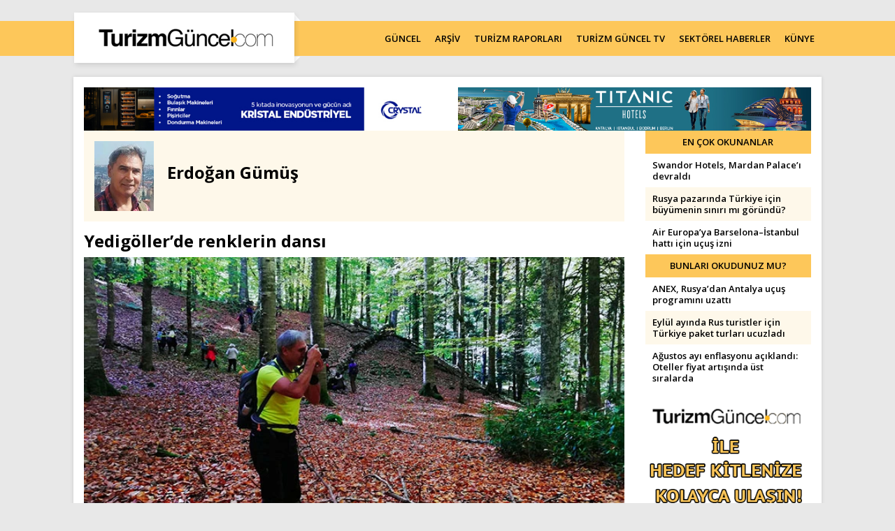

--- FILE ---
content_type: text/html; charset=UTF-8
request_url: https://www.turizmguncel.com/makale/yedigoller-gezi-yazisi
body_size: 12765
content:
<!DOCTYPE HTML>
<!--[if lt IE 7 ]>
<html class="ie ie6 no-js" lang="en"> <![endif]--><!--[if IE 7 ]>
<html class="ie ie7 no-js" lang="en"> <![endif]--><!--[if IE 8 ]>
<html class="ie ie8 no-js" lang="en"> <![endif]--><!--[if IE 9 ]>
<html class="ie ie9 no-js" lang="en"> <![endif]--><!--[if gt IE 9]><!-->
<html class="no-js" lang="tr"><!--<![endif]-->
<head>
	<meta name="google-site-verification" content="oO5KniXMWuCFLX-5TKnGYgKaEnp8cEWhVAjlQscg3x0" />
	<meta name="yandex-verification" content="660414c876efe6f9" />
	<link href="https://fonts.googleapis.com/css?family=Open+Sans:400,400i,600,700&amp;subset=latin-ext" rel="stylesheet" type="text/css"/>
	<!-- META -->
<title>Turizm Güncel - Turizm Haberleri - Turizm Gazetesi</title>
<!-- LANGS -->
			<link rel="alternate" hreflang="tr_TR" href="https://www.turizmguncel.com/" />
		<!-- //LANGS -->
<meta charset="UTF-8">
<meta http-equiv="content-type" content="text/html; charset=UTF-8" />
<meta http-equiv="X-UA-Compatible" content="IE=edge">
<meta name="viewport" content="width=device-width, initial-scale=1, user-scalable=0">
<meta name="application-name" content="Turizm Güncel - Turizm Haberleri - Turizm Gazetesi" />
<meta name="description" content="Türkiye'nin turizm sektöründeki güncel haber, makale ve sektörel haberlerin yer aldığı sayfa." />
<meta name="keywords" content="Yedigöller, Gezi Yazısı, Erdoğan Gümüş" />
<meta name="robots" content="index, follow" />
<meta name="robots" content="noodp" />
<meta name="generator" content="DATANET BİLGİ TEKNOLOJİLERİ (data.net.tr)" />
<link rel="canonical" href="https://www.turizmguncel.com/makale/yedigoller-gezi-yazisi" />
<script>let ci_session = "e1qv644m7p5cui78kk27liv45k2cofe2"</script>
<!-- FAV ICON(BROWSER TAB ICON) -->
<meta name="application-name" content="Turizm Güncel - Turizm Haberleri - Turizm Gazetesi" />
<meta name="msapplication-TileColor" content="#ffffff" />
<meta name="theme-color" content="#ffffff">
<link rel="icon" href="https://www.turizmguncel.com/sites/press/turizmguncel/assets/images/favicon/favicon.ico" type="image/x-icon"/>
<link rel="shortcut icon" href="https://www.turizmguncel.com/sites/press/turizmguncel/assets/images/favicon/favicon.ico" type="image/x-icon"/>
<link rel="icon" href="https://www.turizmguncel.com/sites/press/turizmguncel/assets/images/favicon/favicon.ico" type="image/x-icon"/>
<!-- //FAV ICON(BROWSER TAB ICON) -->	<link rel="image_src" href="https://www.turizmguncel.com//sites/press/turizmguncel/uploads_arsiv/contents/56966/711f25f02924e211e03043abd471b084.jpg" />
	<meta property="og:image" content="https://www.turizmguncel.com//sites/press/turizmguncel/uploads_arsiv/contents/56966/711f25f02924e211e03043abd471b084.jpg" />
	<meta property="twitter:image" content="https://www.turizmguncel.com//sites/press/turizmguncel/uploads_arsiv/contents/56966/711f25f02924e211e03043abd471b084.jpg" />
	<meta name="twitter:card" content="summary_large_image">
	<meta name="twitter:title" content="Turizm Güncel - Turizm Haberleri - Turizm Gazetesi">
		<!-- GA ENABLED -->
					<!-- GA TRACKING CODE -->
			<script type="text/javascript"> var gaJsHost = (("https:" == document.location.protocol) ? "https://ssl." : "http://www."); document.write(unescape("%3Cscript src='" + gaJsHost + "google-analytics.com/ga.js' type='text/javascript'%3E%3C/script%3E")); </script> <script type="text/javascript"> try { var pageTracker = _gat._getTracker("UA-13041829-1"); pageTracker._trackPageview(); } catch (err) { } </script>			<!-- //GA TRACKING CODE -->
			<!-- FB PIXEL HEAD CODE -->
						<!-- //FB PIXEL HEAD CODE -->
				<!-- //GA ENABLED -->
	<!--HEAD CODES-->
<meta name="google-site-verification" content="Ro7Is6zpndvRP53_osNDKeUI-QLWD1VbR_5jkooxUS8" />
<!-- Global site tag (gtag.js) - Google Analytics -->
<script async src="https://www.googletagmanager.com/gtag/js?id=G-JTE1B0EY3X"></script>
<script>
  window.dataLayer = window.dataLayer || [];
  function gtag(){dataLayer.push(arguments);}
  gtag('js', new Date());

  gtag('config', 'G-JTE1B0EY3X');
</script><!--//HEAD CODES-->
<!-- //META --><link rel="preload" href="https://www.turizmguncel.com/assets/cache/16463087659d20600262ebc407ebefbd7f31748e63.css" as="style" onload="this.onload=null;this.rel='stylesheet'">
				<noscript><link rel="stylesheet" href="https://www.turizmguncel.com/assets/cache/16463087659d20600262ebc407ebefbd7f31748e63.css" media="" ></noscript>
</head><body>
<!--BODY CODES-->
<!-- AddToAny BEGIN -->
<script>
var a2a_config = a2a_config || {};
a2a_config.locale = "tr";
a2a_config.num_services = 10;
</script>
<script async src="https://static.addtoany.com/menu/page.js"></script>
<!-- AddToAny END --><!--// BODY CODES-->
<!-- Begin Header -->
<header>
	<div class="navbarWrapper">
		<div class="container">
			<!-- Begin Navigation -->
			<div class="navbar-wrapper">
				<div class="navbar navbar-main">
					<div class="navbar-header">
						<!-- Brand -->
						<a href="https://www.turizmguncel.com" class="navbar-brand">
							<img src="https://www.turizmguncel.com/sites/press/turizmguncel/assets//images/logo.png" class="img-responsive" alt="turizmguncel">
						</a>
						<!-- Mobile Navigation -->
						<button type="button" class="navbar-toggle" data-toggle="collapse" data-target=".navHeaderCollapse">
							<span class="sr-only">Toggle navigation</span>
							<span class="icon-bar"></span>
							<span class="icon-bar"></span>
							<span class="icon-bar"></span>
						</button>
					</div><!-- /navbar header -->
					      <!-- Main Navigation - Explained in Documentation -->
					<nav class="navbar-collapse collapse navHeaderCollapse text-center" role="navigation">
						<ul class="nav navbar-nav navbar-right">
							<li class="">
								<a href="https://www.turizmguncel.com/haberler/guncel">GÜNCEL</a>
							</li>
							<li class="">
								<a href="https://www.turizmguncel.com/arsiv/haber">ARŞİV</a>
							</li>
							<li class="">
								<a href="https://www.turizmguncel.com/raporlar">TURİZM RAPORLARI</a>
							</li>
							<li class="">
								<a href="https://www.turizmguncel.com/turizmgunceltv">TURİZM GÜNCEL TV</a>
							</li>
							<li class="">
								<a href="https://www.turizmguncel.com/haberler/sektor">SEKTÖREL HABERLER</a>
							</li>
							<li class="">
								<a href="https://www.turizmguncel.com/kunye">KÜNYE</a>
							</li>
						</ul><!-- /navbar right -->
					</nav><!-- /nav -->
				</div><!-- /navbar -->
			</div><!-- /navbar wrapper -->
			<!-- End Navigation -->
		</div><!-- /container header -->
	</div>
</header><!-- /header --><!-- End Header --><div class="container">
<!--	<div class="pageskin">-->
<!--		<div class="pageskin-item left">-->
<!--			<div id="dfp-160x600-left">-->
<!--				--><!--			</div>-->
<!--		</div>-->
<!--		<div class="pageskin-item right">-->
<!--			<div id="dfp-160x600-right">-->
<!--				--><!--			</div>-->
<!--		</div>-->
<!--	</div>-->
	<div class="row visible-xs">
		<div class="col-md-12">
			<div id="M1"></div>		</div>
	</div>
	<div id="wrapper">
		<div class="row">
	<div class="col-md-6">
				<div id="ad-Container72890-1"> <script src="https://adsmanagement.atamedyagrubu.com/scripts/ad-728x90-1.js"></script> </div>
	</div>
	<div class="col-md-6">
				<div id="ad-Container72890-2"> <script src="https://adsmanagement.atamedyagrubu.com/scripts/ad-728x90-2.js"></script> </div>
	</div>
</div>
	<div class="row haberDetay">
		<div class="col-md-9">
			<div class="yazarWrapper">
				<div class="yazar">
					<div class="photo">
						<img src="https://www.turizmguncel.com/img/w85h100/sites/press/turizmguncel/uploads/sys_users/185/5b8d84e002d6903b6146d5ca26df5f8c.jpg" class="img-responsive m-auto " alt="Erdoğan Gümüş" />					</div>
					<div class="desc">
						<label class="m-b-10">Erdoğan Gümüş</label>
											</div>
				</div>
				<div class="actionBar"></div>
				<div class="clearfix"></div>
			</div>
						<h1>Yedigöller’de renklerin dansı</h1>
							<img src="https://www.turizmguncel.com/img/-/sites/press/turizmguncel/uploads_arsiv/contents/56966/711f25f02924e211e03043abd471b084.jpg" class="img-responsive m-auto full-width m-b-15" alt="Yedigöller’de renklerin dansı" />						<div class="f-w-600">
				<span face="Times New Roman, serif"><span size="3">Sonbahar mevsiminde bulunduğumuz ve yazdan kalma sıcakların bedenimizi ısıttığı bir g&uuml;n&uuml; daha yaşarken, b&uuml;y&uuml;k şehrin, Ankara&rsquo;nın, keşmekeşinden hafta sonu olsun uzaklaşmak &uuml;zere, sabahın erken saatlerinde &ldquo;Yol Arkadaşlarım&rdquo; trekking grubuyla Yedig&ouml;ller&rsquo;e doğru yola &ccedil;ıkıyoruz.</span></span>			</div>
			<p align="justify"><span face="Times New Roman, serif"><span size="3">Bozuk asfaltta yaptığımız sarsıcı yolculuğun bedenimde yarattığı yorgunluğu, sonbahar renklerinin adeta bir g&ouml;kkuşağı gibi sarıp sarmaladığı Yedig&ouml;ller&rsquo;in muhteşem manzarası karşısında unutuyorum bir anda. G&uuml;neş, kayın ağa&ccedil;larının d&ouml;k&uuml;lmeye direnen, sarıdan turuncuya renk c&uuml;mb&uuml;ş&uuml;ne d&ouml;n&uuml;şm&uuml;ş son yaprakları arasından s&uuml;z&uuml;l&uuml;rken, bir taraftan g&uuml;l&uuml;msemesiyle y&uuml;r&uuml;y&uuml;ş&uuml;m&uuml;ze eşlik ediyor, bir taraftan da mevsimin son s&uuml;rprizlerinden birini yaşatıyordu biz doğaseverlere&hellip;<br /><br /><img src="https://www.turizmguncel.com/sites/press/turizmguncel/uploads_arsiv/yedigoller3.jpg?1574518733213" alt="yedigoller3" caption="false" width="90%" /><br /></span></span></p>
<p align="justify"><span face="Times New Roman, serif"><span size="3">Buraya gelmeden &ouml;nce Yedig&ouml;ller&rsquo;e ait efsanelerle ilgili kaynaklara g&ouml;z atmıştım:</span></span></p>
<p align="justify"><span face="Times New Roman, serif"><span size="3">Bir efsanede; s&uuml;rg&uuml;n yedi </span></span><span face="Times New Roman, serif"><span size="3">a</span></span><span face="Times New Roman, serif"><span size="3">şık &ccedil;iftin buraya gelip ayrı ayrı g&ouml;llere yerleşerek yaşadıkları aşklardan ve hazin hik</span></span><span face="Times New Roman, serif"><span size="3">a</span></span><span face="Times New Roman, serif"><span size="3">yelerinden bahsediliyor. Diğerinde ise; bir zamanlar iyilik perilerinin yurdu olan Yedig&ouml;ller&rsquo;de Bolu Beyi&rsquo;nin oğlu avlanırken beyaz bir g&uuml;vercin peşine d&uuml;şm&uuml;ş. Tam yayını gerip g&uuml;vercini vuracağı anda g&uuml;vercin, d&uuml;nya g&uuml;zeli bir kıza d&ouml;n&uuml;şm&uuml;ş. Kızın g&uuml;zelliği karşısında aklı başından giden oğlanın, yayı geren parmakları gevşeyivermiş, ok da hedefine ulaşıp peri kızının kalbine saplanmış. G&ouml;ky&uuml;z&uuml; karalar bağlamış, g&ouml;k ağlamış! Bu olaydan sonra &ccedil;ağlayan dereler, kaynayan dağlar buradan &ccedil;ekilip gitmişler. Akan sular, kaynayan pınarlar peri kızının canı kanıymış, su sesleri de onun iniltileri&hellip; Ağlayan perilerin g&ouml;zyaşları orada burada &ouml;bek &ouml;bek g&ouml;llere d&ouml;n&uuml;şm&uuml;ş, diye anlatılıyordu. </span></span></p>
<p align="justify"><span face="Times New Roman, serif"><span size="3">Değil iki efsane, yedi efsaneye rastlamıştım o g&uuml;n Yedig&ouml;ller&rsquo;de... Peki bunlar neler, diye merakla sorduğunuzu duyar gibiyim; İnceg&ouml;l, Nazlıg&ouml;l, Sazlıg&ouml;l, Kurug&ouml;l, Dering&ouml;l, Sering&ouml;l ve B&uuml;y&uuml;kg&ouml;l diye adlandırılmış birbirinden g&uuml;zel yedi g&ouml;l, yedi efsaneydi bana g&ouml;re... Bir de anlatır mısın, derseniz cevabım ş&ouml;yle olacaktır: &ldquo;Anlatılmaz yaşanır!&rdquo; Gitmek, g&ouml;rmek, yaşamak en iyisi&hellip;</span></span></p>
<p align="justify"><span face="Times New Roman, serif"><span size="3">Bir taraftan yedi &acirc;şık &ccedil;iftin birbirlerine karşı serenatları, diğer taraftan peri kızının g&ouml;llerin suyu &uuml;zerindeki yansımalarının hayaliyle g&ouml;lleri dolaşırken sanki zaman duruyor, bense i&ccedil;imdeki renk yolculuğuna dalıyordum bu defa&hellip; <br /><br /><img src="https://www.turizmguncel.com/sites/press/turizmguncel/uploads_arsiv/yedigoller1.jpg?1574518771649" alt="yedigoller1" caption="false" width="90%" /><br /></span></span></p>
<p align="justify"><span face="Times New Roman, serif"><span size="3">Yedig&ouml;ller&rsquo;in zengin orman &ouml;rt&uuml;s&uuml; i&ccedil;inde y&uuml;r&uuml;y&uuml;ş&uuml;m&uuml;z, g&ouml;lleri &ccedil;evreleyecek şekilde planlanmıştı&hellip; Y&uuml;r&uuml;y&uuml;ş esnasında orman &ouml;rt&uuml;s&uuml;ndeki, renk ge&ccedil;işleri, sessiz ve sakin ortam, tatlı bir heyecan yaratıyordu bedenimizde ve ruhumuzda. </span></span></p>
<p align="justify"><span face="Times New Roman, serif"><span size="3">Yedig&ouml;ller Bolu&rsquo;nun 42 km kuzeyinde Zonguldak&rsquo;ın g&uuml;neyinde yer alan milli parklarımızın en &ouml;nemlilerinden biri. l642 hektar b&uuml;y&uuml;kl&uuml;ğ&uuml;ndeki koruma alanı, 1965 yılında milli park ilan edilmiş. Milli Park&rsquo;ta 1500 m mesafede sıralanmış irili ufaklı 7 g&ouml;l bulunuyor. Bu g&ouml;ller aralarında 100 m y&uuml;kselti farkı bulunan iki plato &uuml;zerinde yer alıyor. G&ouml;ller yeraltı akışlarıyla birbirine bağlı. Platodaki g&ouml;llerin en b&uuml;y&uuml;ğ&uuml; B&uuml;y&uuml;kg&ouml;l&rsquo;d&uuml;r. Bu g&ouml;l, Yedig&ouml;ller&rsquo;de canlı alabalık yetiştirilmesi i&ccedil;in damızlık ama&ccedil;lı kullanılmaktadır. &Uuml;lkemizde ilk alabalık &uuml;retme istasyonu 1969 yılında burada kurulmuştur. Yedig&ouml;ller olduk&ccedil;a zengin bitki &ouml;rt&uuml;s&uuml; ve yaban hayatına sahip. Başlıca ağa&ccedil; t&uuml;rleri olan kayın, g&uuml;rgen, meşe, kızılağa&ccedil;, ak&ccedil;aağa&ccedil;, karaağa&ccedil;, ıhlamur, titrek kavak, sarı&ccedil;am, kara&ccedil;am, k&ouml;knar, fındık bunlardan bazıları. B&ouml;lgede ayı, domuz, kurt, tilki, sancar, sincap, geyik, karaca, tavşan, yabani &ouml;rdek, yabani g&uuml;vercin ve keklik gibi yaşamını s&uuml;rd&uuml;ren yaban hayatı t&uuml;rleri de yer alıyor. <br /><br /><img src="https://www.turizmguncel.com/sites/press/turizmguncel/uploads_arsiv/yedigoller2.jpg?1574518805542" alt="yedigoller2" caption="false" width="90%" /><br /></span></span></p>
<p align="justify"><span face="Times New Roman, serif"><span size="3">Olağan&uuml;st&uuml; bir g&uuml;zelliğe sahip Yedig&ouml;ller, yılın 365 g&uuml;n&uuml; tam bir doğa harikası olarak nitelendirilebilecek &ouml;zellikler sergiliyor. Sonbahar mevsiminde renk c&uuml;mb&uuml;ş&uuml;n&uuml;n yaşandığı en g&uuml;zel ay, Kasım ayı bana g&ouml;re. Renkler dans edercesine bir seremoni sergiliyor adeta&hellip; Bu nedenledir ki, son yıllarda, &ouml;zellikle de sonbahar mevsiminde yoğun ziyaret&ccedil;i akınına uğruyor. Sonrasında yapraklar veda ediyor dallarına, bu defa beyaz r&uuml;yasına dalmak &uuml;zere hazırlıklara başlıyor Yedig&ouml;ller... </span></span></p>
<p align="justify"><span face="Times New Roman, serif"><span size="3">Sessiz ve sakin ortamı, muhteşem manzarası, doğa y&uuml;r&uuml;y&uuml;ş&uuml; yapmaya elverişli arazi yapısı, şelaleleri, zengin bitki ve yaban hayatı, piknik yapmaya elverişli alanlarıyla, dinlenmek, spor yapmak gibi rekreatif faaliyetler a&ccedil;ısından ideal bir ortama sahip. Milli Park i&ccedil;erisindeki &ldquo;Kapankaya Manzara Seyir Yeri&rdquo;ne &ccedil;ıkarak g&ouml;lleri ve manzarayı seyredebileceğiniz gibi Milli Park i&ccedil;indeki geyik &uuml;retme istasyonu, anıt ağa&ccedil;, dilek &ccedil;eşmesi, g&uuml;len kayalar da ziyaret edebileceğiniz yerler arasında sıralanabilir.<br /><br /><img src="https://www.turizmguncel.com/sites/press/turizmguncel/uploads_arsiv/yedigoller4.jpg?1574518845239" alt="yedigoller4" caption="false" width="90%" /><br /></span></span></p>
<p align="justify"><span face="Times New Roman, serif"><span size="3">Eeee, bir de sosyal iletişim ağlarının etkisinden olsa gerek neredeyse yediden yetmişe herkesin olmazsa olmaz hobilerinden birisi de fotoğraf &ccedil;ekmek ya; ister profesyonel olsun isterse amat&ouml;r t&uuml;m fotoğraf tutkunları i&ccedil;in her mevsim vazge&ccedil;ilmez adreslerden biri yine Yedig&ouml;ller. B&uuml;t&uuml;n bunların yanı sıra doğaseverler i&ccedil;in ayrılmış kamp yerlerinde &ccedil;adırla ya da karavanla kamp yapmaya elverişli h&acirc;le getirilmiş olması da cazibesini bir kat daha artırıyor buranın. Ayrıca &ouml;zel bir işletme olan Habitat Mesire&rsquo;de bungalov tarzı evlerde konaklama imk&acirc;nı bulunuyor. Ulaşım nedeniyle ziyaret edilebilecek en uygun ayların, nisan ve kasım ayları olduğunu da bir kenara not edin l&uuml;tfen!..<br /><br /><img src="https://www.turizmguncel.com/sites/press/turizmguncel/uploads_arsiv/yedigoller6.jpg?1574518883642" alt="yedigoller6" caption="false" width="90%" /><br /></span></span></p>
<p align="justify"><span face="Times New Roman, serif"><span size="3">B&uuml;t&uuml;n bu g&uuml;zelliklerin var olduğu Yedig&ouml;ller&rsquo;deki hafta sonunun da getirdiği yoğun ilgiyi g&ouml;r&uuml;nce şu endişemi de dile getirmeden ge&ccedil;emeyeceğim. Yoğun ziyaret&ccedil;i akını, bu aşırı ilgi umarım buranın da tahrip olmasına yol a&ccedil;maz! Herkesin bu g&uuml;zellikleri g&ouml;rmesi, gezmesi ve yaşaması elbette en doğal hakkı. Ancak koruma, kullanma ve gelecek nesillere aktarılması bilinciyle hareket ederek&hellip;</span></span></p>
<p align="justify"><span face="Times New Roman, serif"><span size="3">Unutmayın! Bir Kızılderili atas&ouml;z&uuml; der ki; &ldquo;D&uuml;nya bize atalarımızdan miras kalmadı, &ccedil;ocuklarımızdan &ouml;d&uuml;n&ccedil; aldık.&rdquo;</span></span></p>
<p align="justify"><span face="Times New Roman, serif"><span size="3">Kalın sağlıcakla&hellip; <br /><br /><img src="https://www.turizmguncel.com/sites/press/turizmguncel/uploads_arsiv/yedigoller.jpg?1574518927738" alt="yedigoller" caption="false" width="90%" /><br /></span></span></p>			<div class="clearfix"></div>
			<hr />
			<div class="haberTarihi">
				Bu Makale 23.11.2019 - 17:22:37 tarihinde eklendi.
			</div>
			<hr />
			<div><a rel="nofollow" href="https://t.me/TurizmGuncel" style="display:none">
	<img class="img-responsive" src="https://www.turizmguncel.com/sites/press/turizmguncel/assets/images/telegram_kanal.jpg" />
</a>
<div class="text-center addthis_inline_share_toolbox">
<!-- AddToAny BEGIN -->
<div class="a2a_kit a2a_kit_size_32 a2a_default_style">
<a class="a2a_dd" href="https://www.addtoany.com/share"></a>
<a class="a2a_button_facebook"></a>
<a class="a2a_button_twitter"></a>
<a class="a2a_button_email"></a>
<a class="a2a_button_whatsapp"></a>
<a class="a2a_button_telegram"></a>
<a class="a2a_button_reddit"></a>
<a class="a2a_button_copy_link"></a>
</div>
<!-- AddToAny END -->
</div>
</div>
			<hr />
							<div class="m-t-15 m-b-15">
					<div class="mainTitleBig m-t-15">
						Kullanıcı Yorumları					</div>
								<div class="text-center m-b-15">
			<a title="Yorum Yap" href="javascript:void(0)"
					data-ajax-url="https://www.turizmguncel.com/yedigoller-gezi-yazisi/comment"
					data-title="Yorum Yap"
					data-footer='<button type="button" class="btn red" data-dismiss="modal">Kapat</button>
			<button id="submit" name="submit" onclick="$(&apos;#comment-form&apos;).submit()" class="btn main">Gönder</button>'
					data-hide-close="true"
					class="ajaxModal btn main m-auto">
				<i class="fa fa-comment-o"></i> Yorum Yap			</a>
		</div>
			<div class="alert alert-1 alert-block text-center p-t-40 p-b-30">
			<i class="icons icon-bubbles fa-5x m-t-15"></i>
			<div class="clearfix"></div>
			Henüz yorum yapılmadı.		</div>
					</div>
										<div class="row">
					<div class="col-md-12">
						<div class="main-title text-uppercase p-l-15">
							<div class="pull-left">
								Yazarın diğer yazıları							</div>
							<a href="https://www.turizmguncel.com/yazarlar/erdogan-gumus-y185.html" class="tumYazilari">
								<i class="fa fa-angle-right"></i> Tüm Yazıları							</a>
							<div class="clearfix"></div>
						</div>
						<ul class="list-unstyled newsListStyle m-b-20 col-2">
																<li>
										<a href="https://www.turizmguncel.com/makale/uzundere-erzurum">
											<span class="font-italic f-w-400">06.03.2024 - 10:12:18</span> - Uzundere / Erzurum										</a>
									</li>
																	<li>
										<a href="https://www.turizmguncel.com/makale/zile">
											<span class="font-italic f-w-400">11.12.2023 - 13:26:52</span> - Zile										</a>
									</li>
																	<li>
										<a href="https://www.turizmguncel.com/makale/turizmde-yukselen-deger-goynuk">
											<span class="font-italic f-w-400">12.10.2022 - 13:54:38</span> - Turizmde yükselen değer: Göynük										</a>
									</li>
																	<li>
										<a href="https://www.turizmguncel.com/makale/erdogan-gumus-ipek-yolunun-onemli-noktalarindan-mudurnuyu-yazdi">
											<span class="font-italic f-w-400">20.01.2022 - 11:28:18</span> - Erdoğan Gümüş İpek Yolu'nun önemli noktalarından Mudurnu'yu yazdı										</a>
									</li>
																	<li>
										<a href="https://www.turizmguncel.com/makale/erdogan-gumus-4-mevsimin-guzeli-safranboluyu-yazdi">
											<span class="font-italic f-w-400">12.07.2021 - 13:00:11</span> - Erdoğan Gümüş 4 mevsimin güzeli Safranbolu'yu yazdı										</a>
									</li>
																	<li>
										<a href="https://www.turizmguncel.com/makale/amasrada-gezilecek-yerler">
											<span class="font-italic f-w-400">11.09.2020 - 11:57:49</span> - Amasra										</a>
									</li>
																	<li>
										<a href="https://www.turizmguncel.com/makale/kadim-sehir-amasya">
											<span class="font-italic f-w-400">07.05.2019 - 16:22:29</span> - Kadim şehir Amasya										</a>
									</li>
																	<li>
										<a href="https://www.turizmguncel.com/makale/ikizderede-turizm-ve-bir-kis-masali">
											<span class="font-italic f-w-400">03.04.2019 - 11:19:09</span> - İkizdere'de turizm ve bir kış masalı										</a>
									</li>
																	<li>
										<a href="https://www.turizmguncel.com/makale/afrodisiasin-hickiriklari">
											<span class="font-italic f-w-400">06.11.2018 - 10:18:52</span> - Afrodisias'ın 'hıçkırıkları'										</a>
									</li>
																	<li>
										<a href="https://www.turizmguncel.com/makale/gurleyik-selalesi-m1728.html">
											<span class="font-italic f-w-400">09.08.2018 - 14:17:43</span> - Gürleyik Şelalesi										</a>
									</li>
																	<li>
										<a href="https://www.turizmguncel.com/makale/titus-tuneli-ve-besikli-magaralari-m1717.html">
											<span class="font-italic f-w-400">08.06.2018 - 09:48:32</span> - Titus Tüneli ve Beşikli Mağaraları										</a>
									</li>
																	<li>
										<a href="https://www.turizmguncel.com/makale/kastamonuda-sihirli-bir-guzel-dipsizgol-m1704.html">
											<span class="font-italic f-w-400">17.04.2018 - 17:35:54</span> - Kastamonu'da sihirli bir güzel: Dipsizgöl										</a>
									</li>
																	<li>
										<a href="https://www.turizmguncel.com/makale/frig-yolu-m1668.html">
											<span class="font-italic f-w-400">04.12.2017 - 10:21:32</span> - Frig Yolu										</a>
									</li>
																	<li>
										<a href="https://www.turizmguncel.com/makale/sansarak-kanyonu-m1679.html">
											<span class="font-italic f-w-400">04.12.2017 - 10:21:01</span> - Sansarak Kanyonu										</a>
									</li>
																	<li>
										<a href="https://www.turizmguncel.com/makale/karia-yolunda-bir-nefes-arasi-kaunos-antik-kenti-m1649.html">
											<span class="font-italic f-w-400">18.10.2017 - 15:20:38</span> - Karia Yolu’nda bir nefes arası: Kaunos Antik Kenti										</a>
									</li>
																	<li>
										<a href="https://www.turizmguncel.com/makale/badem-diyarinda-karia-yolu-m1625.html">
											<span class="font-italic f-w-400">04.08.2017 - 15:14:08</span> - Badem diyarında: Karia Yolu										</a>
									</li>
																	<li>
										<a href="https://www.turizmguncel.com/makale/gunduz-yildizlari-m1602.html">
											<span class="font-italic f-w-400">14.02.2017 - 21:00:54</span> - Gündüz yıldızları										</a>
									</li>
																	<li>
										<a href="https://www.turizmguncel.com/makale/kar-beyazdir-hayat-m1588.html">
											<span class="font-italic f-w-400">14.02.2017 - 21:00:34</span> - Kar beyazdır hayat										</a>
									</li>
																	<li>
										<a href="https://www.turizmguncel.com/makale/yenice-ormanlari-seker-kanyonunda-seker-tadinda-bir-yuruyus-m1577.html">
											<span class="font-italic f-w-400">16.01.2017 - 20:31:27</span> - Yenice Ormanları: Şeker Kanyonu'nda şeker tadında bir yürüyüş										</a>
									</li>
														</ul>
					</div>
				</div>
					</div>
		<div class="col-md-3">
				<div class="main-title text-uppercase">
		En Çok Okunanlar	</div>
	<ul class="list-unstyled newsListStyle">
					<li>
				<a href="https://www.turizmguncel.com/haber/swandor-hotels-mardan-palacei-devraldi" title="Swandor Hotels, Mardan Palace’ı devraldı"  target="_blank"  >Swandor Hotels, Mardan Palace’ı devraldı</a>			</li>
					<li>
				<a href="https://www.turizmguncel.com/haber/rusya-pazarinda-turkiye-icin-buyumenin-siniri-mi-gorundu" title="Rusya pazarında Türkiye için büyümenin sınırı mı göründü?"  target="_blank"  >Rusya pazarında Türkiye için büyümenin sınırı mı göründü?</a>			</li>
					<li>
				<a href="https://www.turizmguncel.com/haber/air-europaya-barselonaistanbul-hatti-icin-ucus-izni" title="Air Europa’ya Barselona–İstanbul hattı için uçuş izni"  target="_blank"  >Air Europa’ya Barselona–İstanbul hattı için uçuş izni</a>			</li>
			</ul>
<div id="A7"></div>	<div class="main-title text-uppercase">
		Bunları Okudunuz Mu?	</div>
	<ul class="list-unstyled newsListStyle">
					<li>
				<a href="https://www.turizmguncel.com/haber/anex-rusyadan-antalya-ucus-programini-uzatti" title="ANEX, Rusya’dan Antalya uçuş programını uzattı"  target="_blank"  >ANEX, Rusya’dan Antalya uçuş programını uzattı</a>			</li>
					<li>
				<a href="https://www.turizmguncel.com/haber/eylul-ayinda-rus-turistler-icin-turkiye-paket-turlari-ucuzladi" title="Eylül ayında Rus turistler için Türkiye paket turları ucuzladı"  target="_blank"  >Eylül ayında Rus turistler için Türkiye paket turları ucuzladı</a>			</li>
					<li>
				<a href="https://www.turizmguncel.com/haber/agustos-ayi-enflasyonu-aciklandi-oteller-fiyat-artisinda-ust-siralarda" title="Ağustos ayı enflasyonu açıklandı: Oteller fiyat artışında üst sıralarda"  target="_blank"  >Ağustos ayı enflasyonu açıklandı: Oteller fiyat artışında üst sıralarda</a>			</li>
			</ul>
<a href="mailto:reklam@turizmguncel.com">
	<img src="https://www.turizmguncel.com/sites/press/turizmguncel/assets//images/reklamver.gif" class="img-responsive m-auto m-b-15">
</a>	<div class="mainTitleBig">
		Yazarlar	</div>
			<div class="yazarItem m-b-15">
			<div class="col-xs-4 col-sm-4 col-md-4 p-0">
				<div class="photo">
					<a href="https://www.turizmguncel.com/makale/seyahat-sessiz-bir-direnis-bicimi" title="Seyahat, sessiz bir direniş biçimi" class="" target="_blank"  ><img src="/assets/images/loader.gif" data-src="https://www.turizmguncel.com/img/w85h100/sites/press/turizmguncel/uploads/sys_users/167/70434460c7377643e4984810eec1e3ca.jpg" class="lazyload img-responsive img-responsive" alt="Zekeriya Şen" /></a>				</div>
			</div>
			<div class="col-xs-8 col-sm-8 col-md-8 p-0">
				<div class="desc">
					<a href="https://www.turizmguncel.com/makale/seyahat-sessiz-bir-direnis-bicimi" class="title" target="_blank">Zekeriya Şen</a>
					<div class="shortDesc">
						<a href="https://www.turizmguncel.com/makale/seyahat-sessiz-bir-direnis-bicimi" target="_blank">Seyahat, sessiz bir direniş biçimi</a>
						<a href="https://www.turizmguncel.com/makale/seyahat-sessiz-bir-direnis-bicimi" class="devami" target="_blank">Devamını Oku</a>
					</div>
				</div>
			</div>
			<div class="clearfix"></div>
		</div>
			<div class="yazarItem m-b-15">
			<div class="col-xs-4 col-sm-4 col-md-4 p-0">
				<div class="photo">
					<a href="https://www.turizmguncel.com/makale/turizmde-2026-yili-ongorusu-nasil-yapilabilir" title="Turizmde 2026 yılı öngörüsü nasıl yapılabilir?" class="" target="_blank"  ><img src="/assets/images/loader.gif" data-src="https://www.turizmguncel.com/img/w85h100/sites/press/turizmguncel/uploads/sys_users/100/24f72370016d7f7db3973c2f4eb0f817.jpg" class="lazyload img-responsive img-responsive" alt="Serdar Sağlamtunç / FCSI" /></a>				</div>
			</div>
			<div class="col-xs-8 col-sm-8 col-md-8 p-0">
				<div class="desc">
					<a href="https://www.turizmguncel.com/makale/turizmde-2026-yili-ongorusu-nasil-yapilabilir" class="title" target="_blank">Serdar Sağlamtunç / FCSI</a>
					<div class="shortDesc">
						<a href="https://www.turizmguncel.com/makale/turizmde-2026-yili-ongorusu-nasil-yapilabilir" target="_blank">Turizmde 2026 yılı öngörüsü nasıl yapılabilir?</a>
						<a href="https://www.turizmguncel.com/makale/turizmde-2026-yili-ongorusu-nasil-yapilabilir" class="devami" target="_blank">Devamını Oku</a>
					</div>
				</div>
			</div>
			<div class="clearfix"></div>
		</div>
			<div class="yazarItem m-b-15">
			<div class="col-xs-4 col-sm-4 col-md-4 p-0">
				<div class="photo">
					<a href="https://www.turizmguncel.com/makale/turizmde-25-yil" title="Turizmde 25 yıl" class="" target="_blank"  ><img src="/assets/images/loader.gif" data-src="https://www.turizmguncel.com/img/w85h100/sites/press/turizmguncel/uploads/TurizmGuncel_2025/TG_2025_Haziran/ba.jpg" class="lazyload img-responsive img-responsive" alt="Birgül Akgül" /></a>				</div>
			</div>
			<div class="col-xs-8 col-sm-8 col-md-8 p-0">
				<div class="desc">
					<a href="https://www.turizmguncel.com/makale/turizmde-25-yil" class="title" target="_blank">Birgül Akgül</a>
					<div class="shortDesc">
						<a href="https://www.turizmguncel.com/makale/turizmde-25-yil" target="_blank">Turizmde 25 yıl</a>
						<a href="https://www.turizmguncel.com/makale/turizmde-25-yil" class="devami" target="_blank">Devamını Oku</a>
					</div>
				</div>
			</div>
			<div class="clearfix"></div>
		</div>
			<div class="yazarItem m-b-15">
			<div class="col-xs-4 col-sm-4 col-md-4 p-0">
				<div class="photo">
					<a href="https://www.turizmguncel.com/makale/turizmin-aritilmis-hali" title="Turizmin arıtılmış hali" class="" target="_blank"  ><img src="/assets/images/loader.gif" data-src="https://www.turizmguncel.com/img/w85h100/sites/press/turizmguncel/uploads/sys_users/184/5809a0494e36917e6c1430736a1778a2.jpg" class="lazyload img-responsive img-responsive" alt="Prof. Dr. Tuncay Neyişçi" /></a>				</div>
			</div>
			<div class="col-xs-8 col-sm-8 col-md-8 p-0">
				<div class="desc">
					<a href="https://www.turizmguncel.com/makale/turizmin-aritilmis-hali" class="title" target="_blank">Prof. Dr. Tuncay Neyişçi</a>
					<div class="shortDesc">
						<a href="https://www.turizmguncel.com/makale/turizmin-aritilmis-hali" target="_blank">Turizmin arıtılmış hali</a>
						<a href="https://www.turizmguncel.com/makale/turizmin-aritilmis-hali" class="devami" target="_blank">Devamını Oku</a>
					</div>
				</div>
			</div>
			<div class="clearfix"></div>
		</div>
			<div class="yazarItem m-b-15">
			<div class="col-xs-4 col-sm-4 col-md-4 p-0">
				<div class="photo">
					<a href="https://www.turizmguncel.com/makale/rus-bankalara-yaptirim-turist-sayisini-etkiler-mi" title="Rus bankalara yaptırım turist sayısını etkiler mi?" class="" target="_blank"  ><img src="/assets/images/loader.gif" data-src="https://www.turizmguncel.com/img/w85h100/sites/press/turizmguncel/uploads/sys_users/172/a0f85d8d648ca0bcc5cf97c78310db09.jpg" class="lazyload img-responsive img-responsive" alt="Feti Kuyucu" /></a>				</div>
			</div>
			<div class="col-xs-8 col-sm-8 col-md-8 p-0">
				<div class="desc">
					<a href="https://www.turizmguncel.com/makale/rus-bankalara-yaptirim-turist-sayisini-etkiler-mi" class="title" target="_blank">Feti Kuyucu</a>
					<div class="shortDesc">
						<a href="https://www.turizmguncel.com/makale/rus-bankalara-yaptirim-turist-sayisini-etkiler-mi" target="_blank">Rus bankalara yaptırım turist sayısını etkiler mi?</a>
						<a href="https://www.turizmguncel.com/makale/rus-bankalara-yaptirim-turist-sayisini-etkiler-mi" class="devami" target="_blank">Devamını Oku</a>
					</div>
				</div>
			</div>
			<div class="clearfix"></div>
		</div>
		<a href="https://www.turizmguncel.com/yazarlar" class="btn main display-block p-t-10 p-b-10 m-b-15">Tüm Yazarlar</a>
	<div class="main-title text-uppercase">
		GÜNCEL HABERLER	</div>
	<ul class="list-unstyled newsListStyle">
					<li>
				<a href="https://www.turizmguncel.com/haber/muglada-tadilattaki-5-katli-apart-otel-coktu" target="_blank">Muğla’da tadilattaki 5 katlı apart otel çöktü</a>
			</li>
					<li>
				<a href="https://www.turizmguncel.com/haber/olumsuz-hava-kosullari-ucuslari-vurdu-thy-pegasus-ve-ajetten-iptaller" target="_blank">Olumsuz hava koşulları uçuşları vurdu: THY, Pegasus ve AJet’ten iptaller</a>
			</li>
					<li>
				<a href="https://www.turizmguncel.com/haber/39-yolcusu-bulunan-otobuste-yangin" target="_blank">39 yolcusu bulunan otobüste yangın</a>
			</li>
					<li>
				<a href="https://www.turizmguncel.com/haber/2025-enflasyonu-aciklandi-oteller-fiyat-artisinda-ucuncu" target="_blank">2025 enflasyonu açıklandı: Oteller fiyat artışında üçüncü</a>
			</li>
					<li>
				<a href="https://www.turizmguncel.com/haber/abd-venezuelaya-saldirdi-trump-maduronun-yakalandigini-acikladi" target="_blank">ABD Venezuela’ya saldırdı: Trump, Maduro’nun yakalandığını açıkladı</a>
			</li>
					<li>
				<a href="https://www.turizmguncel.com/haber/isvicredeki-unlu-kayak-merkezinde-patlama-cok-sayida-olu-ve-yarali" target="_blank">İsviçre’deki ünlü kayak merkezinde patlama: Çok sayıda ölü ve yaralı</a>
			</li>
					<li>
				<a href="https://www.turizmguncel.com/haber/kafe-ve-otele-iha-saldirisi-olu-ve-yaralilar-var" target="_blank">Kafe ve otele İHA saldırısı, ölü ve yaralılar var</a>
			</li>
					<li>
				<a href="https://www.turizmguncel.com/haber/yalovada-teror-operasyonu-hucre-evinde-catisma-3-sehit" target="_blank">Yalova’da terör operasyonu: Hücre evinde çatışma, 3 şehit</a>
			</li>
			</ul>
	<div class="main-title text-uppercase">
		SEKTÖREL HABERLER	</div>
	<ul class="list-unstyled newsListStyle">
					<li>
				<a href="https://www.turizmguncel.com/haber/jolly-ile-garanti-bbvadan-is-birligi" target="_blank">Jolly ile Garanti BBVA’dan iş birliği</a>
			</li>
					<li>
				<a href="https://www.turizmguncel.com/haber/ng-hotelsten-ailelere-ozel-somestir-programi" target="_blank">NG Hotels’ten ailelere özel sömestir programı</a>
			</li>
					<li>
				<a href="https://www.turizmguncel.com/haber/bodrum-holiday-spanin-satis-ve-pazarlama-muduru-aslihan-coskun-oldu" target="_blank">Bodrum Holiday Resort & SPA’nın satış ve pazarlama müdürü Aslıhan Çoşkun oldu</a>
			</li>
					<li>
				<a href="https://www.turizmguncel.com/haber/titanic-deluxe-golf-beleke-2025-haute-grandeur-global-awardstan-5-odul" target="_blank">Titanic Deluxe Golf Belek’e 2025 Haute Grandeur Global Awards’tan 5 ödül</a>
			</li>
					<li>
				<a href="https://www.turizmguncel.com/haber/golf-trips-tourun-finali-corendon-airlinesin-destegiyle-belekte-yapilacak" target="_blank">Golf Trips Tour’un finali Corendon Airlines’ın desteğiyle Belek’te yapılacak</a>
			</li>
					<li>
				<a href="https://www.turizmguncel.com/haber/bodrum-holiday-resort-spa-yaz-sezonunda-misafirlerini-bekliyor" target="_blank">Bodrum Holiday Resort & SPA yaz sezonunda misafirlerini bekliyor</a>
			</li>
					<li>
				<a href="https://www.turizmguncel.com/haber/elite-world-grand-sapancadan-yariyil-tatiline-ozel-program" target="_blank">Elite World Grand Sapanca’dan yarıyıl tatiline özel program</a>
			</li>
					<li>
				<a href="https://www.turizmguncel.com/haber/tatilbudurdan-kazandiran-tatil-programi-tb-club-ile-tatiller-avantaja-donuyor" target="_blank">Tatilbudur’dan kazandıran tatil programı: TB Club ile tatiller avantaja dönüyor</a>
			</li>
			</ul>
<div id="poll_container"></div>
<script type="text/x-tmpl" id="poll_form">
	<div class="main-title text-uppercase">
		Anket	</div>
	<div class="p-10">
		<div class="poolQuestion">{%=o.question%}</div>
		<ul class="list-unstyled" id="currentpoll">
			{% for (var i=0; i<o.choices.length; i++) { %}
			<li>
				<label>
					<input type="radio" name="idchoice" {% if (i==0) { %} checked {% } %} data-idpoll="{%=o.idpoll%}" value="{%=o.choices[i].idchoice%}"/> {%=o.choices[i].choice%}
				</label>
			</li>
			{% } %}
		</ul>
		<div class="text-center">
			<button class="btn main" onclick="JoinPoll();return false;">
				<i class="fa fa-check"></i> Ankete Katıl			</button>
		</div>
	</div>
</script>
<script type="text/x-tmpl" id="poll_view">
	<div class="main-title text-uppercase">
		Anket	</div>
	<div class="p-10">
	<div class="poolQuestion">{%=o.question%}</div>
		<ul class="list-unstyled" id="currentpoll">
			{% for (var i=0; i<o.choices.length; i++) { %}
			<li>
				{%=o.choices[i].choice%}
				<div class="resultPercent" style="width:{%=o.choices[i].percent%}%;">&nbsp;%{%=o.choices[i].percent%} ({%=o.choices[i].counter%})</div>
			</li>
			{% } %}
		</ul>
		<div class="totalResults">Toplam :  {%=o.total%} Oy</div>
	</div>
</script>		</div>
	</div>
		<div class="clearfix"></div>
	</div>
</div>
<div class="emailSubscription">
	<div class="container">
		<div class="row">
			<div class="col-md-3"></div>
			<div class="col-md-6 text-center">
				<div class="content wow fadeInUp">
					<img src="https://www.turizmguncel.com/sites/press/turizmguncel/assets/images/footer-logo.jpg" class="img-responsive m-auto m-b-15">
					<form id="newsletter-form" action="#" method="post" onsubmit="return false;">
						<div class="form-group do-flex m-b-20">
							<input type="email" class="form-control" id="newsletter_email" name="newsletter_email" placeholder="email@adresiniz.com" required="">
							<button class="btn main" type="submit">Ekle</button>
						</div>
					</form>
					<p>Turizm gündemine ilişkin haberlerin her gün mail adresinize gelmesi için abone olun.</p>
				</div>
			</div>
		</div>
	</div>
</div>
<footer>
	<div class="container">
		<div class="row">
			<div class="col-md-9">
				<ul class="list-unstyled list-inline footerNavigation m-t-10">
					<li>
						<a href="https://www.turizmguncel.com/haberler/guncel">GÜNCEL</a>
					</li>
					<li>
						<a href="https://www.turizmguncel.com/arsiv/haber">ARŞİV</a>
					</li>
					<li>
						<a href="https://www.turizmguncel.com/raporlar">TURİZM RAPORLARI</a>
					</li>
					<li>
						<a href="https://www.turizmguncel.com/turizmgunceltv">TurizmGüncelTV</a>
					</li>
					<li>
						<a href="https://www.turizmguncel.com/haberler/sektor">SEKTÖREL HABERLER</a>
					</li>
					<li>
						<a href="https://www.turizmguncel.com/kunye">KÜNYE</a>
					</li>
					<li>
						<a href="https://www.turizmguncel.com/yazarlar">TÜM YAZARLAR</a>
					</li>
					<li>
						<a href="https://www.turizmguncel.com/rss/guncelhaber">GÜNCEL RSS</a>
					</li>
					<li>
						<a href="https://www.turizmguncel.com/rss/haber">GENEL RSS</a>
					</li>
					<li>
						<a href="https://www.turizmguncel.com/rss/sektorhaber">SEKTÖREL RSS</a>
					</li>
					<li>
						<a href="https://www.turizmguncel.com/rss/yazarlar">YAZARLAR RSS</a>
					</li>
					<li>
						<a href="https://www.turizmguncel.com/rss/raporlar">TURİZM RAPORLARI RSS</a>
					</li>
					<li>
						<a href="https://www.turizmguncel.com/rss/arsiv">ARŞİV RSS</a>
					</li>
					<li>
						<a href="https://www.turizmguncel.com/kvkk">KVKK AYDINLATMA METNİ</a>
					</li>
				</ul>
			</div>
			<div class="col-md-3">
				<h6 class="text-uppercase">Bizi Takip Edin</h6>
				<ul class="list-unstyled list-inline footerNavigation text-uppercase social">
											<li class="fb">
							<a target="_blank" rel="nofollow" href="https://www.facebook.com/turizmhaber" title="Facebook"></a>
						</li>
																<li class="tw">
							<a target="_blank" rel="nofollow" href="https://twitter.com/turizmguncel" title="Twitter"></a>
						</li>
																					<li class="instagram">
							<a target="_blank" rel="nofollow" href="http://instagram.com/Turizmguncelhaber/" title="Instagram"></a>
						</li>
																										<li class="linkedin">
							<a target="_blank" rel="nofollow" href="https://www.linkedin.com/company/turizmgüncel" title="Linkedin"></a>
						</li>
														</ul>
			</div>
		</div>
	</div>
</footer>
<div class="copyright">
	<div class="container text-center">
		<p>www.turizmguncel.com internet sitesinde yayınlanan yazı, haber, video ve fotoğrafların her türlü hakkı Turizm Güncel A.Ş.’ye aittir. İzin alınmadan, kaynak gösterilerek dahi iktibas edilemez.</p>
		<p>Copyright © 2018 - Tüm hakları saklıdır. Turizm Güncel</p>
		<p>Tasarım & Yazılım Altyapısı <a href="http://www.data.net.tr" target="_blank">DataNet Bilgi Teknolojileri</a></p>
	</div>
</div>	<script src="https://www.turizmguncel.com/sites/press/turizmguncel/language/general_lang.js"></script>
	<script>
		// noinspection JSAnnotator
		var module_code = "contents";
		const
				isMobile = false,
				protocol = "https://",
				assetsPath = "/assets/",
				uriToUpload = "https://www.turizmguncel.com/sites/press/turizmguncel/uploads/",
				uriToPlaceHoldIt = "https://www.placehold.it/",
				applicationPath = "/admin/layouts/",
				str_base_url = "https://www.turizmguncel.com",
				str_site_url = "https://www.turizmguncel.com/",
				str_domain = "www.turizmguncel.com",
								controller = "welcome",
				module_group_code = "content_management",
				controllerPath = "content_management/welcome",
								site_lang = "tr",
				site_locale = "tr_TR",
				site_uilocale = "tr_TR",
				site_currency = "1",
				currencies = {
    "1": {
        "idcurrency": "1",
        "name": "Türk Lirası",
        "icon": "fa fa-try",
        "code": "TRY",
        "crcode": null,
        "crname": "949",
        "value": "1.0000",
        "change_rate": null
    },
    "2": {
        "idcurrency": "2",
        "name": "US Dollar",
        "icon": "fa fa-usd",
        "code": "USD",
        "crcode": null,
        "crname": null,
        "value": "43.1941",
        "change_rate": "0.0964"
    },
    "3": {
        "idcurrency": "3",
        "name": "Pound Sterling",
        "icon": "fa fa-gbp",
        "code": "GBP",
        "crcode": null,
        "crname": null,
        "value": "57.8366",
        "change_rate": "-0.2226"
    },
    "4": {
        "idcurrency": "4",
        "name": "Euro",
        "icon": "fa fa-eur",
        "code": "EUR",
        "crcode": null,
        "crname": null,
        "value": "50.1417",
        "change_rate": "-0.2348"
    }
},
				uploadMaxFileSize = 16777216,
				chooseOption = "<option value='' disabled selected>Seçiniz</option>";
	</script>
	<script src="https://www.google.com/recaptcha/api.js" async defer></script>
<script type="text/javascript" src="https://www.turizmguncel.com/assets/cache/16421009104b235b4acf78d90e16fdba8fde191792.js" charset="UTF-8"></script>
<script type="text/javascript" src="https://www.turizmguncel.com/assets/cache/0000000000036a81ce79336b77815eaa3c7bafe98a.js" charset="UTF-8"></script>
<div id="go_up">
	<i class="fa fa-angle-up" aria-hidden="true"></i>
</div><script id="modal_template" type="text/x-tmpl">
<div class="modal fade {%#o.type%} {%#o.class%}" tabindex="-1" role="ajaxModal" aria-hidden="true" data-focus-on="input:first" data-on-show="{%#o.onShow%}" data-on-shown="{%#o.onShown%}" data-on-close="{%#o.onClose%}">
	<div class="modal-dialog modal-lg">
		<div class="modal-content">
			<div class="modal-header {%#o.header_class%}">
				{% if(o.type!="processing") { %}
				<button type="button" class="close" data-dismiss="modal" aria-hidden="true"></button>
				{% }  %}
				<h4 class="modal-title">{%#o.title%}</h4>
			</div>
			<div class="modal-body">
			{% if(o.iframeUrl!="") { %}
			<iframe src="{%#o.iframeUrl%}" id="modalFrame" name="modalFrame" frameborder="0" style="width:98%;height:500px;overflow-x:hidden;"></iframe>
			{% } else { %}
			{%#o.content%}
			{% } %}
			</div>
			<div class="modal-footer">
				{% if(o.type=="confirm") { %}
					<button type="button" class="btn red" data-dismiss="modal">İptal</button>
					<button type="button" onclick="{%#o.action%}" data-dismiss="modal" class="btn blue">Onayla</button>
				{% } else if(o.type=="delete") { %}
					<button type="button" onclick="{%#o.action%}" data-dismiss="modal" class="btn blue">Sil</button>
					<button type="button" class="btn red" data-dismiss="modal">İptal</button>
				{% } else if(o.type=="processing") { %}
				{% } else if(o.footer!="")  { %}
					{%#o.footer%}
				{% } else if(o.footerContainer!="")  { %}
					{%# $(o.footerContainer).html() %}
				{% }
				if(!o.hideClose) { %}
					<button type="button" class="btn btn-danger" data-dismiss="modal">Kapat</button>
				{% } %}
			</div>
		</div>
	</div>
</div>
</script>
<script id="owl_sliders_template" type="text/x-tmpl">
	{% for (var i=0, slide; slide=o.slides[i]; i++) { %}
		<div class="item {%#o.itemClass%}" style="{%#o.itemStyle%}">
		{% if(o.link) { %}
			<a href="{%#o.link%}" target="{%#o.link_target%}">
		{% } %}
				<img alt="{%#o.title%}" src="{%#get_img_url(slide.image)%}" class="img-responsive  {%#o.imageClass%}" />
		{% if(o.link) { %}
			</a>
		{% } %}
		</div>
	{% } %}
</script>
		<div class="popin generalAnnounce" id="cookieUsagePopIn" style="display: none;">
			<span class="closeBtn">x</span>
			<h6 class="title">KVKK Aydınlatma Metni</h6>
			<p>6698 Sayılı Kişisel Verilerin Korunması Kanunu (KVKK) Aydınlatma metnini <a href="/kvkk" target="_blank" rel="noopener">okumak i&ccedil;in tıklayınız.</a></p>
			<span class="acceptAndClose">Kabul et ve Kapat</span>
		</div>
	

<!--FOOT CODES-->
<!--// FOOT CODES--></body>
</html>